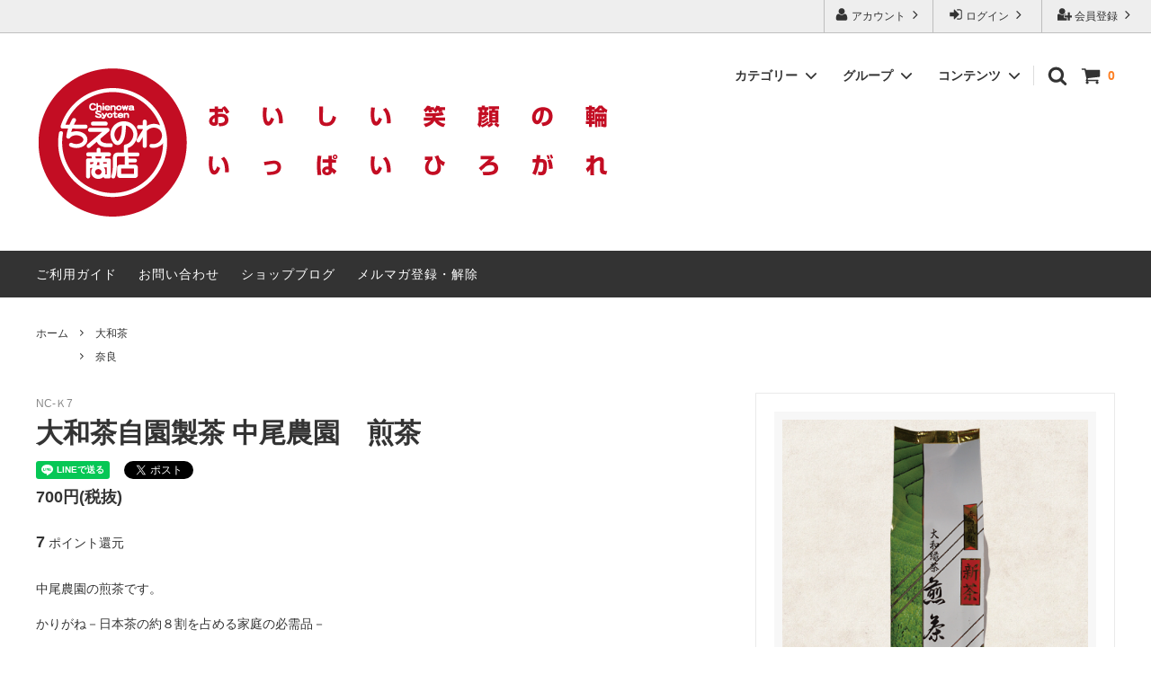

--- FILE ---
content_type: text/javascript; charset=utf-8
request_url: https://ec-concier.com/collect?d=eNp1kctKw0AUhl9FZl1qkja2KYhQpN6oxUsV3ITpZJJMzY2ZadpaCq0bQbvq2p2CIBTEhbixLxMLfQxPehFcuDvn-_9zmTM9ZGGJUamHBLNQCemWQgys2XlK1AalBZRBrYWwpxm5SqV7Uq7v5q879tWlL2rhIW9yRznQzwtlMAoqFk2CludlUBQv6o6DevXGjzVcxQ1un9pB9aLT2Sd-XGMG15pHUBfxUILTlTISkLqhSFPiMhqExSwJ_XQJ7gHbTN2YY19AshMxa1vNFwzd0LUtUGyOHeAQNUUMQaypWSWbKjSWpuxGFGCEHZqNGW0Dlkx6KZs9v8zGo_noY373Onscz5--IN74_pzM3qbz6TugZDBIhg_J7X0yHCXDCchQzqlNOad8OTPtabqUOS5sX9CUFWkzS7qopGpFJbMY_uvJ53R1hf6YCObSjDgjdH1KiZ3V-svcJPBh_QxiFl8ji8ZQYIbpYaqYbNTOUP_fdwvLRyXJW7T_A5ZdtQ0&callback=_ARA_mECfDqgUrbwJJkNdEopvOUCQHrSdlPt1
body_size: 148
content:
/**/_ARA_mECfDqgUrbwJJkNdEopvOUCQHrSdlPt1({"action_queue":{},"page_crawl":true,"user":{"session_id":"1a6ef3373e3943f4b5e29a5104a13c84_1768731977"}})